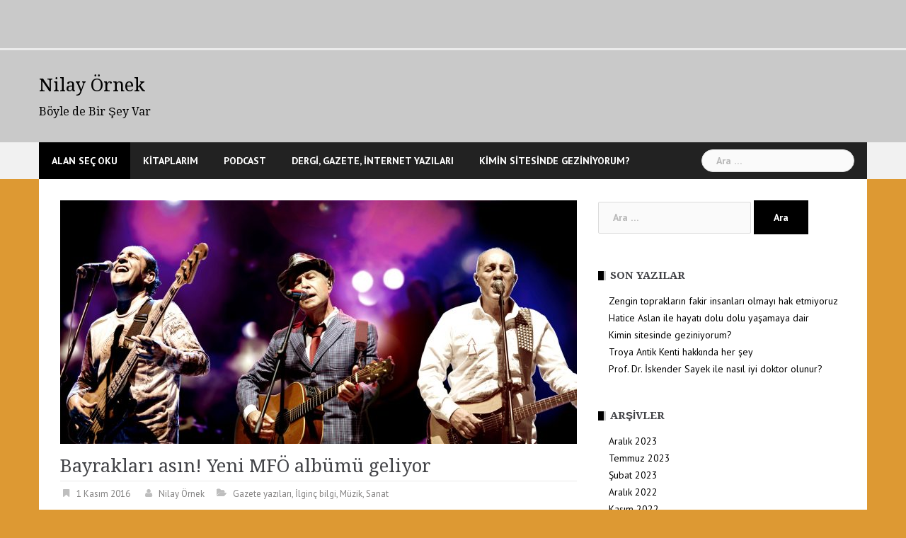

--- FILE ---
content_type: text/html; charset=UTF-8
request_url: http://nilayornek.com/bayraklari-asin-yeni-mfo-albumu-geliyor/
body_size: 13545
content:
<!DOCTYPE html>
<html lang="tr">
<head>
<meta charset="UTF-8">
<meta name="viewport" content="width=device-width, initial-scale=1">
<link rel="profile" href="http://gmpg.org/xfn/11">
<link rel="pingback" href="http://nilayornek.com/xmlrpc.php">

<title>Bayrakları asın! Yeni MFÖ albümü geliyor &#8211; Nilay Örnek</title>
<meta name='robots' content='max-image-preview:large' />
<link rel='dns-prefetch' href='//stats.wp.com' />
<link rel='dns-prefetch' href='//fonts.googleapis.com' />
<link rel='dns-prefetch' href='//c0.wp.com' />
<link rel="alternate" type="application/rss+xml" title="Nilay Örnek &raquo; akışı" href="http://nilayornek.com/feed/" />
<link rel="alternate" type="application/rss+xml" title="Nilay Örnek &raquo; yorum akışı" href="http://nilayornek.com/comments/feed/" />
<link rel="alternate" type="application/rss+xml" title="Nilay Örnek &raquo; Bayrakları asın! Yeni MFÖ albümü geliyor yorum akışı" href="http://nilayornek.com/bayraklari-asin-yeni-mfo-albumu-geliyor/feed/" />
<link rel="alternate" title="oEmbed (JSON)" type="application/json+oembed" href="http://nilayornek.com/wp-json/oembed/1.0/embed?url=http%3A%2F%2Fnilayornek.com%2Fbayraklari-asin-yeni-mfo-albumu-geliyor%2F" />
<link rel="alternate" title="oEmbed (XML)" type="text/xml+oembed" href="http://nilayornek.com/wp-json/oembed/1.0/embed?url=http%3A%2F%2Fnilayornek.com%2Fbayraklari-asin-yeni-mfo-albumu-geliyor%2F&#038;format=xml" />
<style id='wp-img-auto-sizes-contain-inline-css' type='text/css'>
img:is([sizes=auto i],[sizes^="auto," i]){contain-intrinsic-size:3000px 1500px}
/*# sourceURL=wp-img-auto-sizes-contain-inline-css */
</style>
<link rel='stylesheet' id='newsanchor-bootstrap-css' href='http://nilayornek.com/wp-content/themes/newsanchor/css/bootstrap/bootstrap.min.css?ver=1' type='text/css' media='all' />
<style id='wp-emoji-styles-inline-css' type='text/css'>

	img.wp-smiley, img.emoji {
		display: inline !important;
		border: none !important;
		box-shadow: none !important;
		height: 1em !important;
		width: 1em !important;
		margin: 0 0.07em !important;
		vertical-align: -0.1em !important;
		background: none !important;
		padding: 0 !important;
	}
/*# sourceURL=wp-emoji-styles-inline-css */
</style>
<style id='wp-block-library-inline-css' type='text/css'>
:root{--wp-block-synced-color:#7a00df;--wp-block-synced-color--rgb:122,0,223;--wp-bound-block-color:var(--wp-block-synced-color);--wp-editor-canvas-background:#ddd;--wp-admin-theme-color:#007cba;--wp-admin-theme-color--rgb:0,124,186;--wp-admin-theme-color-darker-10:#006ba1;--wp-admin-theme-color-darker-10--rgb:0,107,160.5;--wp-admin-theme-color-darker-20:#005a87;--wp-admin-theme-color-darker-20--rgb:0,90,135;--wp-admin-border-width-focus:2px}@media (min-resolution:192dpi){:root{--wp-admin-border-width-focus:1.5px}}.wp-element-button{cursor:pointer}:root .has-very-light-gray-background-color{background-color:#eee}:root .has-very-dark-gray-background-color{background-color:#313131}:root .has-very-light-gray-color{color:#eee}:root .has-very-dark-gray-color{color:#313131}:root .has-vivid-green-cyan-to-vivid-cyan-blue-gradient-background{background:linear-gradient(135deg,#00d084,#0693e3)}:root .has-purple-crush-gradient-background{background:linear-gradient(135deg,#34e2e4,#4721fb 50%,#ab1dfe)}:root .has-hazy-dawn-gradient-background{background:linear-gradient(135deg,#faaca8,#dad0ec)}:root .has-subdued-olive-gradient-background{background:linear-gradient(135deg,#fafae1,#67a671)}:root .has-atomic-cream-gradient-background{background:linear-gradient(135deg,#fdd79a,#004a59)}:root .has-nightshade-gradient-background{background:linear-gradient(135deg,#330968,#31cdcf)}:root .has-midnight-gradient-background{background:linear-gradient(135deg,#020381,#2874fc)}:root{--wp--preset--font-size--normal:16px;--wp--preset--font-size--huge:42px}.has-regular-font-size{font-size:1em}.has-larger-font-size{font-size:2.625em}.has-normal-font-size{font-size:var(--wp--preset--font-size--normal)}.has-huge-font-size{font-size:var(--wp--preset--font-size--huge)}.has-text-align-center{text-align:center}.has-text-align-left{text-align:left}.has-text-align-right{text-align:right}.has-fit-text{white-space:nowrap!important}#end-resizable-editor-section{display:none}.aligncenter{clear:both}.items-justified-left{justify-content:flex-start}.items-justified-center{justify-content:center}.items-justified-right{justify-content:flex-end}.items-justified-space-between{justify-content:space-between}.screen-reader-text{border:0;clip-path:inset(50%);height:1px;margin:-1px;overflow:hidden;padding:0;position:absolute;width:1px;word-wrap:normal!important}.screen-reader-text:focus{background-color:#ddd;clip-path:none;color:#444;display:block;font-size:1em;height:auto;left:5px;line-height:normal;padding:15px 23px 14px;text-decoration:none;top:5px;width:auto;z-index:100000}html :where(.has-border-color){border-style:solid}html :where([style*=border-top-color]){border-top-style:solid}html :where([style*=border-right-color]){border-right-style:solid}html :where([style*=border-bottom-color]){border-bottom-style:solid}html :where([style*=border-left-color]){border-left-style:solid}html :where([style*=border-width]){border-style:solid}html :where([style*=border-top-width]){border-top-style:solid}html :where([style*=border-right-width]){border-right-style:solid}html :where([style*=border-bottom-width]){border-bottom-style:solid}html :where([style*=border-left-width]){border-left-style:solid}html :where(img[class*=wp-image-]){height:auto;max-width:100%}:where(figure){margin:0 0 1em}html :where(.is-position-sticky){--wp-admin--admin-bar--position-offset:var(--wp-admin--admin-bar--height,0px)}@media screen and (max-width:600px){html :where(.is-position-sticky){--wp-admin--admin-bar--position-offset:0px}}
.has-text-align-justify{text-align:justify;}

/*# sourceURL=wp-block-library-inline-css */
</style><style id='global-styles-inline-css' type='text/css'>
:root{--wp--preset--aspect-ratio--square: 1;--wp--preset--aspect-ratio--4-3: 4/3;--wp--preset--aspect-ratio--3-4: 3/4;--wp--preset--aspect-ratio--3-2: 3/2;--wp--preset--aspect-ratio--2-3: 2/3;--wp--preset--aspect-ratio--16-9: 16/9;--wp--preset--aspect-ratio--9-16: 9/16;--wp--preset--color--black: #000000;--wp--preset--color--cyan-bluish-gray: #abb8c3;--wp--preset--color--white: #ffffff;--wp--preset--color--pale-pink: #f78da7;--wp--preset--color--vivid-red: #cf2e2e;--wp--preset--color--luminous-vivid-orange: #ff6900;--wp--preset--color--luminous-vivid-amber: #fcb900;--wp--preset--color--light-green-cyan: #7bdcb5;--wp--preset--color--vivid-green-cyan: #00d084;--wp--preset--color--pale-cyan-blue: #8ed1fc;--wp--preset--color--vivid-cyan-blue: #0693e3;--wp--preset--color--vivid-purple: #9b51e0;--wp--preset--gradient--vivid-cyan-blue-to-vivid-purple: linear-gradient(135deg,rgb(6,147,227) 0%,rgb(155,81,224) 100%);--wp--preset--gradient--light-green-cyan-to-vivid-green-cyan: linear-gradient(135deg,rgb(122,220,180) 0%,rgb(0,208,130) 100%);--wp--preset--gradient--luminous-vivid-amber-to-luminous-vivid-orange: linear-gradient(135deg,rgb(252,185,0) 0%,rgb(255,105,0) 100%);--wp--preset--gradient--luminous-vivid-orange-to-vivid-red: linear-gradient(135deg,rgb(255,105,0) 0%,rgb(207,46,46) 100%);--wp--preset--gradient--very-light-gray-to-cyan-bluish-gray: linear-gradient(135deg,rgb(238,238,238) 0%,rgb(169,184,195) 100%);--wp--preset--gradient--cool-to-warm-spectrum: linear-gradient(135deg,rgb(74,234,220) 0%,rgb(151,120,209) 20%,rgb(207,42,186) 40%,rgb(238,44,130) 60%,rgb(251,105,98) 80%,rgb(254,248,76) 100%);--wp--preset--gradient--blush-light-purple: linear-gradient(135deg,rgb(255,206,236) 0%,rgb(152,150,240) 100%);--wp--preset--gradient--blush-bordeaux: linear-gradient(135deg,rgb(254,205,165) 0%,rgb(254,45,45) 50%,rgb(107,0,62) 100%);--wp--preset--gradient--luminous-dusk: linear-gradient(135deg,rgb(255,203,112) 0%,rgb(199,81,192) 50%,rgb(65,88,208) 100%);--wp--preset--gradient--pale-ocean: linear-gradient(135deg,rgb(255,245,203) 0%,rgb(182,227,212) 50%,rgb(51,167,181) 100%);--wp--preset--gradient--electric-grass: linear-gradient(135deg,rgb(202,248,128) 0%,rgb(113,206,126) 100%);--wp--preset--gradient--midnight: linear-gradient(135deg,rgb(2,3,129) 0%,rgb(40,116,252) 100%);--wp--preset--font-size--small: 13px;--wp--preset--font-size--medium: 20px;--wp--preset--font-size--large: 36px;--wp--preset--font-size--x-large: 42px;--wp--preset--spacing--20: 0.44rem;--wp--preset--spacing--30: 0.67rem;--wp--preset--spacing--40: 1rem;--wp--preset--spacing--50: 1.5rem;--wp--preset--spacing--60: 2.25rem;--wp--preset--spacing--70: 3.38rem;--wp--preset--spacing--80: 5.06rem;--wp--preset--shadow--natural: 6px 6px 9px rgba(0, 0, 0, 0.2);--wp--preset--shadow--deep: 12px 12px 50px rgba(0, 0, 0, 0.4);--wp--preset--shadow--sharp: 6px 6px 0px rgba(0, 0, 0, 0.2);--wp--preset--shadow--outlined: 6px 6px 0px -3px rgb(255, 255, 255), 6px 6px rgb(0, 0, 0);--wp--preset--shadow--crisp: 6px 6px 0px rgb(0, 0, 0);}:where(.is-layout-flex){gap: 0.5em;}:where(.is-layout-grid){gap: 0.5em;}body .is-layout-flex{display: flex;}.is-layout-flex{flex-wrap: wrap;align-items: center;}.is-layout-flex > :is(*, div){margin: 0;}body .is-layout-grid{display: grid;}.is-layout-grid > :is(*, div){margin: 0;}:where(.wp-block-columns.is-layout-flex){gap: 2em;}:where(.wp-block-columns.is-layout-grid){gap: 2em;}:where(.wp-block-post-template.is-layout-flex){gap: 1.25em;}:where(.wp-block-post-template.is-layout-grid){gap: 1.25em;}.has-black-color{color: var(--wp--preset--color--black) !important;}.has-cyan-bluish-gray-color{color: var(--wp--preset--color--cyan-bluish-gray) !important;}.has-white-color{color: var(--wp--preset--color--white) !important;}.has-pale-pink-color{color: var(--wp--preset--color--pale-pink) !important;}.has-vivid-red-color{color: var(--wp--preset--color--vivid-red) !important;}.has-luminous-vivid-orange-color{color: var(--wp--preset--color--luminous-vivid-orange) !important;}.has-luminous-vivid-amber-color{color: var(--wp--preset--color--luminous-vivid-amber) !important;}.has-light-green-cyan-color{color: var(--wp--preset--color--light-green-cyan) !important;}.has-vivid-green-cyan-color{color: var(--wp--preset--color--vivid-green-cyan) !important;}.has-pale-cyan-blue-color{color: var(--wp--preset--color--pale-cyan-blue) !important;}.has-vivid-cyan-blue-color{color: var(--wp--preset--color--vivid-cyan-blue) !important;}.has-vivid-purple-color{color: var(--wp--preset--color--vivid-purple) !important;}.has-black-background-color{background-color: var(--wp--preset--color--black) !important;}.has-cyan-bluish-gray-background-color{background-color: var(--wp--preset--color--cyan-bluish-gray) !important;}.has-white-background-color{background-color: var(--wp--preset--color--white) !important;}.has-pale-pink-background-color{background-color: var(--wp--preset--color--pale-pink) !important;}.has-vivid-red-background-color{background-color: var(--wp--preset--color--vivid-red) !important;}.has-luminous-vivid-orange-background-color{background-color: var(--wp--preset--color--luminous-vivid-orange) !important;}.has-luminous-vivid-amber-background-color{background-color: var(--wp--preset--color--luminous-vivid-amber) !important;}.has-light-green-cyan-background-color{background-color: var(--wp--preset--color--light-green-cyan) !important;}.has-vivid-green-cyan-background-color{background-color: var(--wp--preset--color--vivid-green-cyan) !important;}.has-pale-cyan-blue-background-color{background-color: var(--wp--preset--color--pale-cyan-blue) !important;}.has-vivid-cyan-blue-background-color{background-color: var(--wp--preset--color--vivid-cyan-blue) !important;}.has-vivid-purple-background-color{background-color: var(--wp--preset--color--vivid-purple) !important;}.has-black-border-color{border-color: var(--wp--preset--color--black) !important;}.has-cyan-bluish-gray-border-color{border-color: var(--wp--preset--color--cyan-bluish-gray) !important;}.has-white-border-color{border-color: var(--wp--preset--color--white) !important;}.has-pale-pink-border-color{border-color: var(--wp--preset--color--pale-pink) !important;}.has-vivid-red-border-color{border-color: var(--wp--preset--color--vivid-red) !important;}.has-luminous-vivid-orange-border-color{border-color: var(--wp--preset--color--luminous-vivid-orange) !important;}.has-luminous-vivid-amber-border-color{border-color: var(--wp--preset--color--luminous-vivid-amber) !important;}.has-light-green-cyan-border-color{border-color: var(--wp--preset--color--light-green-cyan) !important;}.has-vivid-green-cyan-border-color{border-color: var(--wp--preset--color--vivid-green-cyan) !important;}.has-pale-cyan-blue-border-color{border-color: var(--wp--preset--color--pale-cyan-blue) !important;}.has-vivid-cyan-blue-border-color{border-color: var(--wp--preset--color--vivid-cyan-blue) !important;}.has-vivid-purple-border-color{border-color: var(--wp--preset--color--vivid-purple) !important;}.has-vivid-cyan-blue-to-vivid-purple-gradient-background{background: var(--wp--preset--gradient--vivid-cyan-blue-to-vivid-purple) !important;}.has-light-green-cyan-to-vivid-green-cyan-gradient-background{background: var(--wp--preset--gradient--light-green-cyan-to-vivid-green-cyan) !important;}.has-luminous-vivid-amber-to-luminous-vivid-orange-gradient-background{background: var(--wp--preset--gradient--luminous-vivid-amber-to-luminous-vivid-orange) !important;}.has-luminous-vivid-orange-to-vivid-red-gradient-background{background: var(--wp--preset--gradient--luminous-vivid-orange-to-vivid-red) !important;}.has-very-light-gray-to-cyan-bluish-gray-gradient-background{background: var(--wp--preset--gradient--very-light-gray-to-cyan-bluish-gray) !important;}.has-cool-to-warm-spectrum-gradient-background{background: var(--wp--preset--gradient--cool-to-warm-spectrum) !important;}.has-blush-light-purple-gradient-background{background: var(--wp--preset--gradient--blush-light-purple) !important;}.has-blush-bordeaux-gradient-background{background: var(--wp--preset--gradient--blush-bordeaux) !important;}.has-luminous-dusk-gradient-background{background: var(--wp--preset--gradient--luminous-dusk) !important;}.has-pale-ocean-gradient-background{background: var(--wp--preset--gradient--pale-ocean) !important;}.has-electric-grass-gradient-background{background: var(--wp--preset--gradient--electric-grass) !important;}.has-midnight-gradient-background{background: var(--wp--preset--gradient--midnight) !important;}.has-small-font-size{font-size: var(--wp--preset--font-size--small) !important;}.has-medium-font-size{font-size: var(--wp--preset--font-size--medium) !important;}.has-large-font-size{font-size: var(--wp--preset--font-size--large) !important;}.has-x-large-font-size{font-size: var(--wp--preset--font-size--x-large) !important;}
/*# sourceURL=global-styles-inline-css */
</style>

<style id='classic-theme-styles-inline-css' type='text/css'>
/*! This file is auto-generated */
.wp-block-button__link{color:#fff;background-color:#32373c;border-radius:9999px;box-shadow:none;text-decoration:none;padding:calc(.667em + 2px) calc(1.333em + 2px);font-size:1.125em}.wp-block-file__button{background:#32373c;color:#fff;text-decoration:none}
/*# sourceURL=/wp-includes/css/classic-themes.min.css */
</style>
<link rel='stylesheet' id='newsanchor-body-fonts-css' href='//fonts.googleapis.com/css?family=PT+Sans%3A400%2C700&#038;ver=6.9' type='text/css' media='all' />
<link rel='stylesheet' id='newsanchor-headings-fonts-css' href='//fonts.googleapis.com/css?family=Droid+Serif%3A400%2C700&#038;ver=6.9' type='text/css' media='all' />
<link rel='stylesheet' id='newsanchor-style-css' href='http://nilayornek.com/wp-content/themes/newsanchor/style.css?ver=6.9' type='text/css' media='all' />
<style id='newsanchor-style-inline-css' type='text/css'>
.site-title { font-size:26px; }
.site-description { font-size:16px; }
h1 { font-size:52px; }
h2 { font-size:42px; }
h3 { font-size:32px; }
h4 { font-size:25px; }
h5 { font-size:20px; }
h6 { font-size:18px; }
body { font-size:14px; }
.site-title a,.site-title a:hover,.roll-title a:hover,.lastest-posts .content-left h3 a:hover,.lastest-posts .content-right h3 a:hover,.activity span a:hover,.activity span a:hover:before,.recent_posts_b .post h3 a:hover,.recent_posts_b .sub-post .content h3 a:hover,.recent_posts_b .sub-post .date a:hover,.recent_posts_b.type2 .sub-post h3 a:hover,.video-post .content h3 a:hover,.social-navigation li a:hover,a,.btn-menu:hover:before,.post-item .content-entry h3 a:hover,.site-main .content-entry h3 a:hover,.newsanchor_recent_posts_widget ul h3 a:hover,.newsanchor_recent_posts_widget ul .date a:hover,.tabs .comments p a:hover,.tabs .pop-posts .text h3 a:hover,.tabs .pop-posts .text .date a:hover,.widget-socials .socials li a:hover,.widget-most-popular h3 a:hover,.widget-categories li a:hover,.single .meta-post span a:hover,.single .meta-post span a:hover:before,.single .related-posts .content h3 a:hover,.single .related-posts .date a:hover,.comments-list .comment-text .author a:hover,.footer-widgets .widget-list li a:hover,.top-header .toplink li a:hover { color:#000000}
.roll-posts-carousel .item:hover .text-over,.roll-posts-carousel .owl-nav [class*=owl-],.roll-contact-form .send-wrap input,.roll-title:after,#mainnav ul .top-menu-item-1:hover,button,input[type="button"],input[type="reset"],input[type="submit"],.preloader .pre-bounce1,.preloader .pre-bounce2,#mainnav > ul > li:first-of-type,#login-modal .submit-login input,#signup-modal .submit-login input,.sidebar .widget-title:before,.tabs .menu-tab li.active a:after,.widget-subscribe #subscribe-button,.single .tags-post a:hover,.single .share-post .socials a,.comment-respond .submit-comment input,.footer-widgets .widget-social .social-list a:hover,.tagcloud a:hover,.go-top,.search-header .mobi-searchform { background-color:#000000}
blockquote,.tagcloud a:hover { border-color:#000000}
.site-description { color:#000000}
.top-header,.main-header { background-color:#c9c9c9}
.bottom-header .header-nav { background-color:#222;}
#mainnav ul .top-menu-item-2:hover { background-color:#fe2d18;}
#mainnav ul .top-menu-item-3:hover { background-color:#266302;}
#mainnav ul .top-menu-item-4:hover { background-color:#ff9600;}
#mainnav ul .top-menu-item-5:hover { background-color:#b22234;}
#mainnav ul .top-menu-item-0:hover { background-color:#c71c77;}
body { color:#767676}
.site-info { background-color:#1e1e1e}
.footer-widgets.widget-area,.footer-widgets.widget-area a { color:#949494}
.footer-widgets { background-color:#222}

/*# sourceURL=newsanchor-style-inline-css */
</style>
<link rel='stylesheet' id='newsanchor-font-awesome-css' href='http://nilayornek.com/wp-content/themes/newsanchor/fonts/font-awesome.min.css?ver=6.9' type='text/css' media='all' />
<script type="text/javascript" src="https://c0.wp.com/c/6.9/wp-includes/js/jquery/jquery.min.js" id="jquery-core-js"></script>
<script type="text/javascript" src="https://c0.wp.com/c/6.9/wp-includes/js/jquery/jquery-migrate.min.js" id="jquery-migrate-js"></script>
<script type="text/javascript" src="http://nilayornek.com/wp-content/themes/newsanchor/js/owl.carousel.min.js?ver=1" id="newsanchor-owl-script-js"></script>
<link rel="https://api.w.org/" href="http://nilayornek.com/wp-json/" /><link rel="alternate" title="JSON" type="application/json" href="http://nilayornek.com/wp-json/wp/v2/posts/2628" /><link rel="EditURI" type="application/rsd+xml" title="RSD" href="http://nilayornek.com/xmlrpc.php?rsd" />
<meta name="generator" content="WordPress 6.9" />
<link rel="canonical" href="http://nilayornek.com/bayraklari-asin-yeni-mfo-albumu-geliyor/" />
<link rel='shortlink' href='http://nilayornek.com/?p=2628' />
	<style>img#wpstats{display:none}</style>
		<!--[if lt IE 9]>
<script src="http://nilayornek.com/wp-content/themes/newsanchor/js/html5shiv.js"></script>
<![endif]-->
<style type="text/css" id="custom-background-css">
body.custom-background { background-color: #dd9933; }
</style>
	<link rel="icon" href="http://nilayornek.com/wp-content/uploads/2016/01/cropped-283221_10150334526935400_6499723_n-2-32x32.jpg" sizes="32x32" />
<link rel="icon" href="http://nilayornek.com/wp-content/uploads/2016/01/cropped-283221_10150334526935400_6499723_n-2-192x192.jpg" sizes="192x192" />
<link rel="apple-touch-icon" href="http://nilayornek.com/wp-content/uploads/2016/01/cropped-283221_10150334526935400_6499723_n-2-180x180.jpg" />
<meta name="msapplication-TileImage" content="http://nilayornek.com/wp-content/uploads/2016/01/cropped-283221_10150334526935400_6499723_n-2-270x270.jpg" />
</head>

<body class="wp-singular post-template-default single single-post postid-2628 single-format-standard custom-background wp-theme-newsanchor">
<div class="preloader">
    <div class="spinner">
        <div class="pre-bounce1"></div>
        <div class="pre-bounce2"></div>
    </div>
</div>
<div id="page" class="hfeed site">
	<a class="skip-link screen-reader-text" href="#content">Skip to content</a>

   	<header id="header" class="header">
	   	<div class="top-header">
	   		<div class="container">
									<nav class="social-navigation clearfix">
						<div class="menu-yazilar-container"><ul id="menu-yazilar" class="menu clearfix"><li id="menu-item-4161" class="menu-item menu-item-type-taxonomy menu-item-object-category current-post-ancestor menu-item-has-children menu-item-4161"><a href="http://nilayornek.com/kategori/alan-sec-oku/"><span class="screen-reader-text">Alan Seç Oku</span></a>
<ul class="sub-menu">
	<li id="menu-item-6222" class="menu-item menu-item-type-taxonomy menu-item-object-category menu-item-6222"><a href="http://nilayornek.com/kategori/alan-sec-oku/apartman-bina/"><span class="screen-reader-text">Apartman / Bina</span></a></li>
	<li id="menu-item-4163" class="menu-item menu-item-type-taxonomy menu-item-object-category menu-item-4163"><a href="http://nilayornek.com/kategori/alan-sec-oku/doga-cevre/"><span class="screen-reader-text">Doğa / Çevre</span></a></li>
	<li id="menu-item-4164" class="menu-item menu-item-type-taxonomy menu-item-object-category menu-item-4164"><a href="http://nilayornek.com/kategori/alan-sec-oku/egitim/"><span class="screen-reader-text">Eğitim</span></a></li>
	<li id="menu-item-4182" class="menu-item menu-item-type-taxonomy menu-item-object-category menu-item-4182"><a href="http://nilayornek.com/kategori/alan-sec-oku/gastronomi/"><span class="screen-reader-text">Gastronomi</span></a></li>
	<li id="menu-item-4166" class="menu-item menu-item-type-taxonomy menu-item-object-category menu-item-4166"><a href="http://nilayornek.com/kategori/alan-sec-oku/gazetecilik/"><span class="screen-reader-text">Gazetecilik</span></a></li>
	<li id="menu-item-4167" class="menu-item menu-item-type-taxonomy menu-item-object-category menu-item-4167"><a href="http://nilayornek.com/kategori/alan-sec-oku/hayata-dair/"><span class="screen-reader-text">Hayata Dair</span></a></li>
	<li id="menu-item-4169" class="menu-item menu-item-type-taxonomy menu-item-object-category current-post-ancestor current-menu-parent current-post-parent menu-item-4169"><a href="http://nilayornek.com/kategori/alan-sec-oku/ilginc-bilgi/"><span class="screen-reader-text">İlginç bilgi</span></a></li>
	<li id="menu-item-4170" class="menu-item menu-item-type-taxonomy menu-item-object-category menu-item-4170"><a href="http://nilayornek.com/kategori/alan-sec-oku/iliskiler/"><span class="screen-reader-text">İlişkiler</span></a></li>
	<li id="menu-item-4171" class="menu-item menu-item-type-taxonomy menu-item-object-category menu-item-4171"><a href="http://nilayornek.com/kategori/alan-sec-oku/komik/"><span class="screen-reader-text">Komik</span></a></li>
	<li id="menu-item-4187" class="menu-item menu-item-type-taxonomy menu-item-object-category menu-item-4187"><a href="http://nilayornek.com/kategori/alan-sec-oku/portre/"><span class="screen-reader-text">Portre</span></a></li>
	<li id="menu-item-4185" class="menu-item menu-item-type-taxonomy menu-item-object-category menu-item-4185"><a href="http://nilayornek.com/kategori/alan-sec-oku/psikoloji/"><span class="screen-reader-text">Psikoloji</span></a></li>
	<li id="menu-item-4190" class="menu-item menu-item-type-taxonomy menu-item-object-category current-post-ancestor current-menu-parent current-post-parent menu-item-has-children menu-item-4190"><a href="http://nilayornek.com/kategori/alan-sec-oku/sanat/"><span class="screen-reader-text">Sanat</span></a>
	<ul class="sub-menu">
		<li id="menu-item-4191" class="menu-item menu-item-type-taxonomy menu-item-object-category menu-item-4191"><a href="http://nilayornek.com/kategori/alan-sec-oku/sanat/cizgi-roman/"><span class="screen-reader-text">Çizgi roman</span></a></li>
		<li id="menu-item-6224" class="menu-item menu-item-type-taxonomy menu-item-object-category menu-item-6224"><a href="http://nilayornek.com/kategori/alan-sec-oku/sanat/fotograf-sanat/"><span class="screen-reader-text">Fotoğraf</span></a></li>
		<li id="menu-item-4195" class="menu-item menu-item-type-taxonomy menu-item-object-category menu-item-4195"><a href="http://nilayornek.com/kategori/alan-sec-oku/sanat/kitap/"><span class="screen-reader-text">Kitap</span></a></li>
		<li id="menu-item-4196" class="menu-item menu-item-type-taxonomy menu-item-object-category menu-item-4196"><a href="http://nilayornek.com/kategori/alan-sec-oku/sanat/moda/"><span class="screen-reader-text">Moda</span></a></li>
		<li id="menu-item-4197" class="menu-item menu-item-type-taxonomy menu-item-object-category current-post-ancestor current-menu-parent current-post-parent menu-item-4197"><a href="http://nilayornek.com/kategori/alan-sec-oku/sanat/muzik/"><span class="screen-reader-text">Müzik</span></a></li>
		<li id="menu-item-4198" class="menu-item menu-item-type-taxonomy menu-item-object-category menu-item-4198"><a href="http://nilayornek.com/kategori/alan-sec-oku/sanat/resim/"><span class="screen-reader-text">Resim</span></a></li>
		<li id="menu-item-6225" class="menu-item menu-item-type-taxonomy menu-item-object-category menu-item-6225"><a href="http://nilayornek.com/kategori/alan-sec-oku/sanat/sinema-tv/"><span class="screen-reader-text">SİNEMA / TV</span></a></li>
		<li id="menu-item-4199" class="menu-item menu-item-type-taxonomy menu-item-object-category menu-item-4199"><a href="http://nilayornek.com/kategori/alan-sec-oku/sanat/street-art-sokak-sanati/"><span class="screen-reader-text">Street Art / Sokak Sanatı</span></a></li>
		<li id="menu-item-4200" class="menu-item menu-item-type-taxonomy menu-item-object-category menu-item-4200"><a href="http://nilayornek.com/kategori/alan-sec-oku/sanat/tasarim/"><span class="screen-reader-text">Tasarım</span></a></li>
		<li id="menu-item-4201" class="menu-item menu-item-type-taxonomy menu-item-object-category menu-item-4201"><a href="http://nilayornek.com/kategori/alan-sec-oku/sanat/tiyatro/"><span class="screen-reader-text">Tiyatro</span></a></li>
	</ul>
</li>
	<li id="menu-item-4156" class="menu-item menu-item-type-taxonomy menu-item-object-category menu-item-has-children menu-item-4156"><a href="http://nilayornek.com/kategori/alan-sec-oku/seyahat/"><span class="screen-reader-text">Seyahat</span></a>
	<ul class="sub-menu">
		<li id="menu-item-4202" class="menu-item menu-item-type-taxonomy menu-item-object-category menu-item-4202"><a href="http://nilayornek.com/kategori/alan-sec-oku/sehir/"><span class="screen-reader-text">Şehir</span></a></li>
	</ul>
</li>
	<li id="menu-item-4204" class="menu-item menu-item-type-taxonomy menu-item-object-category menu-item-4204"><a href="http://nilayornek.com/kategori/alan-sec-oku/sosyal-medya-teknoloji/"><span class="screen-reader-text">Sosyal Medya / Teknoloji</span></a></li>
	<li id="menu-item-4172" class="menu-item menu-item-type-taxonomy menu-item-object-category menu-item-4172"><a href="http://nilayornek.com/kategori/alan-sec-oku/spor/"><span class="screen-reader-text">Spor</span></a></li>
	<li id="menu-item-4158" class="menu-item menu-item-type-taxonomy menu-item-object-category menu-item-4158"><a href="http://nilayornek.com/kategori/alan-sec-oku/turkiye-halleri/"><span class="screen-reader-text">Türkiye halleri</span></a></li>
</ul>
</li>
<li id="menu-item-6202" class="menu-item menu-item-type-taxonomy menu-item-object-category menu-item-has-children menu-item-6202"><a href="http://nilayornek.com/kategori/kitaplarim/"><span class="screen-reader-text">KİTAPLARIM</span></a>
<ul class="sub-menu">
	<li id="menu-item-6203" class="menu-item menu-item-type-taxonomy menu-item-object-category menu-item-6203"><a href="http://nilayornek.com/kategori/kitaplarim/butun-iyiler-biraz-kuskundur/"><span class="screen-reader-text">Bütün İyiler Biraz Küskündür</span></a></li>
	<li id="menu-item-6204" class="menu-item menu-item-type-taxonomy menu-item-object-category menu-item-6204"><a href="http://nilayornek.com/kategori/kitaplarim/her-umut-ortak-arar/"><span class="screen-reader-text">Her Umut Ortak Arar</span></a></li>
</ul>
</li>
<li id="menu-item-6190" class="menu-item menu-item-type-taxonomy menu-item-object-category menu-item-has-children menu-item-6190"><a href="http://nilayornek.com/kategori/podcast-2/"><span class="screen-reader-text">PODCAST</span></a>
<ul class="sub-menu">
	<li id="menu-item-6191" class="menu-item menu-item-type-taxonomy menu-item-object-category menu-item-6191"><a href="http://nilayornek.com/kategori/podcast-2/nasil-olunur/"><span class="screen-reader-text">Nasıl Olunur?</span></a></li>
	<li id="menu-item-6227" class="menu-item menu-item-type-taxonomy menu-item-object-category menu-item-6227"><a href="http://nilayornek.com/kategori/podcast-2/podcast/"><span class="screen-reader-text">Podcast</span></a></li>
</ul>
</li>
<li id="menu-item-4176" class="menu-item menu-item-type-taxonomy menu-item-object-category current-post-ancestor menu-item-has-children menu-item-4176"><a href="http://nilayornek.com/kategori/dergi-gazete/"><span class="screen-reader-text">DERGİ, GAZETE, İNTERNET YAZILARI</span></a>
<ul class="sub-menu">
	<li id="menu-item-4178" class="menu-item menu-item-type-taxonomy menu-item-object-category menu-item-4178"><a href="http://nilayornek.com/kategori/dergi-gazete/dergi-yazilari/"><span class="screen-reader-text">Dergi yazıları</span></a></li>
	<li id="menu-item-4179" class="menu-item menu-item-type-taxonomy menu-item-object-category current-post-ancestor current-menu-parent current-post-parent menu-item-4179"><a href="http://nilayornek.com/kategori/dergi-gazete/gazete-yazilari/"><span class="screen-reader-text">Gazete yazıları</span></a></li>
	<li id="menu-item-4175" class="menu-item menu-item-type-taxonomy menu-item-object-category menu-item-has-children menu-item-4175"><a href="http://nilayornek.com/kategori/alan-sec-oku/zamansiz-yazilar/"><span class="screen-reader-text">ZAMANSIZ YAZILAR</span></a>
	<ul class="sub-menu">
		<li id="menu-item-4206" class="menu-item menu-item-type-taxonomy menu-item-object-category menu-item-4206"><a href="http://nilayornek.com/kategori/alan-sec-oku/sosyoloji/"><span class="screen-reader-text">Sosyoloji</span></a></li>
		<li id="menu-item-4205" class="menu-item menu-item-type-taxonomy menu-item-object-category menu-item-4205"><a href="http://nilayornek.com/kategori/alan-sec-oku/sosyal-psikoloji/"><span class="screen-reader-text">Sosyal psikoloji</span></a></li>
	</ul>
</li>
</ul>
</li>
<li id="menu-item-6196" class="menu-item menu-item-type-post_type menu-item-object-page menu-item-has-children menu-item-6196"><a href="http://nilayornek.com/kimin-sitesinde-geziniyorum/"><span class="screen-reader-text">Kimin sitesinde geziniyorum?</span></a>
<ul class="sub-menu">
	<li id="menu-item-4154" class="menu-item menu-item-type-taxonomy menu-item-object-category menu-item-4154"><a href="http://nilayornek.com/kategori/ben-kimim/"><span class="screen-reader-text">Ben Kimim?</span></a></li>
	<li id="menu-item-6200" class="menu-item menu-item-type-taxonomy menu-item-object-category menu-item-6200"><a href="http://nilayornek.com/kategori/benimle-yapilan-roportajlar/"><span class="screen-reader-text">Benimle Yapılan Röportajlar</span></a></li>
</ul>
</li>
</ul></div>					</nav>
						   					
			</div>
	   	</div><!-- /.top-header -->

	   	<div class="main-header">
			<div class="container">
				<div class="row">
					<div class="col-md-4">
		              	<div id="logo" class="logo">
				        							<h1 class="site-title"><a href="http://nilayornek.com/" rel="home">Nilay Örnek</a></h1>
							<h2 class="site-description">Böyle de Bir Şey Var</h2>	        
				        		            	</div>
		            </div>

		            		            <div class="col-md-8">
		            	<div class="banner_ads">
									            	</div>
		            </div>
		            	            </div>
	         </div>
	   	</div><!-- /.main-header -->

		<div class="bottom-header">
			<div class="container">
				<div class="row">
					<div class="col-md-12">
						<div class="header-nav clearfix">
							<div class="btn-menu"></div><!-- //mobile menu button -->
							<nav id="mainnav" class="mainnav">
								<ul id="primary-menu" class="clearfix"><li class="menu-item menu-item-type-taxonomy menu-item-object-category current-post-ancestor menu-item-has-children menu-item-4161 top-menu-item-1"><a href="http://nilayornek.com/kategori/alan-sec-oku/">Alan Seç Oku</a>
<ul class="sub-menu">
	<li class="menu-item menu-item-type-taxonomy menu-item-object-category menu-item-6222"><a href="http://nilayornek.com/kategori/alan-sec-oku/apartman-bina/">Apartman / Bina</a></li>
	<li class="menu-item menu-item-type-taxonomy menu-item-object-category menu-item-4163"><a href="http://nilayornek.com/kategori/alan-sec-oku/doga-cevre/">Doğa / Çevre</a></li>
	<li class="menu-item menu-item-type-taxonomy menu-item-object-category menu-item-4164"><a href="http://nilayornek.com/kategori/alan-sec-oku/egitim/">Eğitim</a></li>
	<li class="menu-item menu-item-type-taxonomy menu-item-object-category menu-item-4182"><a href="http://nilayornek.com/kategori/alan-sec-oku/gastronomi/">Gastronomi</a></li>
	<li class="menu-item menu-item-type-taxonomy menu-item-object-category menu-item-4166"><a href="http://nilayornek.com/kategori/alan-sec-oku/gazetecilik/">Gazetecilik</a></li>
	<li class="menu-item menu-item-type-taxonomy menu-item-object-category menu-item-4167"><a href="http://nilayornek.com/kategori/alan-sec-oku/hayata-dair/">Hayata Dair</a></li>
	<li class="menu-item menu-item-type-taxonomy menu-item-object-category current-post-ancestor current-menu-parent current-post-parent menu-item-4169"><a href="http://nilayornek.com/kategori/alan-sec-oku/ilginc-bilgi/">İlginç bilgi</a></li>
	<li class="menu-item menu-item-type-taxonomy menu-item-object-category menu-item-4170"><a href="http://nilayornek.com/kategori/alan-sec-oku/iliskiler/">İlişkiler</a></li>
	<li class="menu-item menu-item-type-taxonomy menu-item-object-category menu-item-4171"><a href="http://nilayornek.com/kategori/alan-sec-oku/komik/">Komik</a></li>
	<li class="menu-item menu-item-type-taxonomy menu-item-object-category menu-item-4187"><a href="http://nilayornek.com/kategori/alan-sec-oku/portre/">Portre</a></li>
	<li class="menu-item menu-item-type-taxonomy menu-item-object-category menu-item-4185"><a href="http://nilayornek.com/kategori/alan-sec-oku/psikoloji/">Psikoloji</a></li>
	<li class="menu-item menu-item-type-taxonomy menu-item-object-category current-post-ancestor current-menu-parent current-post-parent menu-item-has-children menu-item-4190"><a href="http://nilayornek.com/kategori/alan-sec-oku/sanat/">Sanat</a>
	<ul class="sub-menu">
		<li class="menu-item menu-item-type-taxonomy menu-item-object-category menu-item-4191"><a href="http://nilayornek.com/kategori/alan-sec-oku/sanat/cizgi-roman/">Çizgi roman</a></li>
		<li class="menu-item menu-item-type-taxonomy menu-item-object-category menu-item-6224"><a href="http://nilayornek.com/kategori/alan-sec-oku/sanat/fotograf-sanat/">Fotoğraf</a></li>
		<li class="menu-item menu-item-type-taxonomy menu-item-object-category menu-item-4195"><a href="http://nilayornek.com/kategori/alan-sec-oku/sanat/kitap/">Kitap</a></li>
		<li class="menu-item menu-item-type-taxonomy menu-item-object-category menu-item-4196"><a href="http://nilayornek.com/kategori/alan-sec-oku/sanat/moda/">Moda</a></li>
		<li class="menu-item menu-item-type-taxonomy menu-item-object-category current-post-ancestor current-menu-parent current-post-parent menu-item-4197"><a href="http://nilayornek.com/kategori/alan-sec-oku/sanat/muzik/">Müzik</a></li>
		<li class="menu-item menu-item-type-taxonomy menu-item-object-category menu-item-4198"><a href="http://nilayornek.com/kategori/alan-sec-oku/sanat/resim/">Resim</a></li>
		<li class="menu-item menu-item-type-taxonomy menu-item-object-category menu-item-6225"><a href="http://nilayornek.com/kategori/alan-sec-oku/sanat/sinema-tv/">SİNEMA / TV</a></li>
		<li class="menu-item menu-item-type-taxonomy menu-item-object-category menu-item-4199"><a href="http://nilayornek.com/kategori/alan-sec-oku/sanat/street-art-sokak-sanati/">Street Art / Sokak Sanatı</a></li>
		<li class="menu-item menu-item-type-taxonomy menu-item-object-category menu-item-4200"><a href="http://nilayornek.com/kategori/alan-sec-oku/sanat/tasarim/">Tasarım</a></li>
		<li class="menu-item menu-item-type-taxonomy menu-item-object-category menu-item-4201"><a href="http://nilayornek.com/kategori/alan-sec-oku/sanat/tiyatro/">Tiyatro</a></li>
	</ul>
</li>
	<li class="menu-item menu-item-type-taxonomy menu-item-object-category menu-item-has-children menu-item-4156"><a href="http://nilayornek.com/kategori/alan-sec-oku/seyahat/">Seyahat</a>
	<ul class="sub-menu">
		<li class="menu-item menu-item-type-taxonomy menu-item-object-category menu-item-4202"><a href="http://nilayornek.com/kategori/alan-sec-oku/sehir/">Şehir</a></li>
	</ul>
</li>
	<li class="menu-item menu-item-type-taxonomy menu-item-object-category menu-item-4204"><a href="http://nilayornek.com/kategori/alan-sec-oku/sosyal-medya-teknoloji/">Sosyal Medya / Teknoloji</a></li>
	<li class="menu-item menu-item-type-taxonomy menu-item-object-category menu-item-4172"><a href="http://nilayornek.com/kategori/alan-sec-oku/spor/">Spor</a></li>
	<li class="menu-item menu-item-type-taxonomy menu-item-object-category menu-item-4158"><a href="http://nilayornek.com/kategori/alan-sec-oku/turkiye-halleri/">Türkiye halleri</a></li>
</ul>
</li>
<li class="menu-item menu-item-type-taxonomy menu-item-object-category menu-item-has-children menu-item-6202 top-menu-item-2"><a href="http://nilayornek.com/kategori/kitaplarim/">KİTAPLARIM</a>
<ul class="sub-menu">
	<li class="menu-item menu-item-type-taxonomy menu-item-object-category menu-item-6203"><a href="http://nilayornek.com/kategori/kitaplarim/butun-iyiler-biraz-kuskundur/">Bütün İyiler Biraz Küskündür</a></li>
	<li class="menu-item menu-item-type-taxonomy menu-item-object-category menu-item-6204"><a href="http://nilayornek.com/kategori/kitaplarim/her-umut-ortak-arar/">Her Umut Ortak Arar</a></li>
</ul>
</li>
<li class="menu-item menu-item-type-taxonomy menu-item-object-category menu-item-has-children menu-item-6190 top-menu-item-3"><a href="http://nilayornek.com/kategori/podcast-2/">PODCAST</a>
<ul class="sub-menu">
	<li class="menu-item menu-item-type-taxonomy menu-item-object-category menu-item-6191"><a href="http://nilayornek.com/kategori/podcast-2/nasil-olunur/">Nasıl Olunur?</a></li>
	<li class="menu-item menu-item-type-taxonomy menu-item-object-category menu-item-6227"><a href="http://nilayornek.com/kategori/podcast-2/podcast/">Podcast</a></li>
</ul>
</li>
<li class="menu-item menu-item-type-taxonomy menu-item-object-category current-post-ancestor menu-item-has-children menu-item-4176 top-menu-item-4"><a href="http://nilayornek.com/kategori/dergi-gazete/">DERGİ, GAZETE, İNTERNET YAZILARI</a>
<ul class="sub-menu">
	<li class="menu-item menu-item-type-taxonomy menu-item-object-category menu-item-4178"><a href="http://nilayornek.com/kategori/dergi-gazete/dergi-yazilari/">Dergi yazıları</a></li>
	<li class="menu-item menu-item-type-taxonomy menu-item-object-category current-post-ancestor current-menu-parent current-post-parent menu-item-4179"><a href="http://nilayornek.com/kategori/dergi-gazete/gazete-yazilari/">Gazete yazıları</a></li>
	<li class="menu-item menu-item-type-taxonomy menu-item-object-category menu-item-has-children menu-item-4175"><a href="http://nilayornek.com/kategori/alan-sec-oku/zamansiz-yazilar/">ZAMANSIZ YAZILAR</a>
	<ul class="sub-menu">
		<li class="menu-item menu-item-type-taxonomy menu-item-object-category menu-item-4206"><a href="http://nilayornek.com/kategori/alan-sec-oku/sosyoloji/">Sosyoloji</a></li>
		<li class="menu-item menu-item-type-taxonomy menu-item-object-category menu-item-4205"><a href="http://nilayornek.com/kategori/alan-sec-oku/sosyal-psikoloji/">Sosyal psikoloji</a></li>
	</ul>
</li>
</ul>
</li>
<li class="menu-item menu-item-type-post_type menu-item-object-page menu-item-has-children menu-item-6196 top-menu-item-5"><a href="http://nilayornek.com/kimin-sitesinde-geziniyorum/">Kimin sitesinde geziniyorum?</a>
<ul class="sub-menu">
	<li class="menu-item menu-item-type-taxonomy menu-item-object-category menu-item-4154"><a href="http://nilayornek.com/kategori/ben-kimim/">Ben Kimim?</a></li>
	<li class="menu-item menu-item-type-taxonomy menu-item-object-category menu-item-6200"><a href="http://nilayornek.com/kategori/benimle-yapilan-roportajlar/">Benimle Yapılan Röportajlar</a></li>
</ul>
</li>
</ul>							</nav><!-- /nav -->
							<div class="search-header">
								<form role="search" method="get" class="search-form" action="http://nilayornek.com/">
				<label>
					<span class="screen-reader-text">Arama:</span>
					<input type="search" class="search-field" placeholder="Ara &hellip;" value="" name="s" />
				</label>
				<input type="submit" class="search-submit" value="Ara" />
			</form>							</div>
						</div>
					</div><!-- /.col-md-12 -->
				</div><!-- /.row -->
			</div><!-- /.container -->
		</div><!-- /.bottom-header -->
	</header>

	<div class="page-content">
		<div class="container content-wrapper">
			<div class="row">
				
	<div id="primary" class="content-area col-md-8 ">
		<main id="main" class="site-main" role="main">

		
			
<article id="post-2628" class="post-2628 post type-post status-publish format-standard has-post-thumbnail hentry category-gazete-yazilari category-ilginc-bilgi category-muzik category-sanat tag-bir-rolling-stones-bir-biz tag-11-yil-sonra-mfonun-yeni-albumu-cikiyor tag-45-yillik-turk-grubu tag-based-istanbul-nedin tag-biricik-suden-evlilik-programi-mazhar-alanson tag-mazhar-alanson tag-mazhar-alanson-evlilik-programi tag-mazhar-alanson-sarki-sozleri tag-mfo tag-mfonun-yeni-albumu-cikiyor tag-muzik tag-nilay-ornek tag-nornek tag-transformers tag-transformers-mfo clearfix">

			<div class="entry-thumb">
			<img width="730" height="344" src="http://nilayornek.com/wp-content/uploads/2016/10/mfo-730x344.jpg" class="attachment-newsanchor-large-thumb size-newsanchor-large-thumb wp-post-image" alt="" decoding="async" fetchpriority="high" srcset="http://nilayornek.com/wp-content/uploads/2016/10/mfo-730x344.jpg 730w, http://nilayornek.com/wp-content/uploads/2016/10/mfo-300x141.jpg 300w, http://nilayornek.com/wp-content/uploads/2016/10/mfo-768x362.jpg 768w, http://nilayornek.com/wp-content/uploads/2016/10/mfo-1024x482.jpg 1024w, http://nilayornek.com/wp-content/uploads/2016/10/mfo-435x205.jpg 435w" sizes="(max-width: 730px) 100vw, 730px" />		</div>
	
	<header class="entry-header">
		<h1 class="single-title">Bayrakları asın! Yeni MFÖ albümü geliyor</h1>
				<div class="meta-post">
			<span class="posted-on date"><a href="http://nilayornek.com/bayraklari-asin-yeni-mfo-albumu-geliyor/" rel="bookmark"><time class="entry-date published" datetime="2016-11-01T05:00:44+03:00">1 Kasım 2016</time><time class="updated" datetime="2016-11-01T14:12:41+03:00">1 Kasım 2016</time></a></span><span class="byline"> <span class="author vcard"><a class="url fn n" href="http://nilayornek.com/author/nilayornek/">Nilay Örnek</a></span></span><span class="categories"> <a href="http://nilayornek.com/kategori/dergi-gazete/gazete-yazilari/" rel="category tag">Gazete yazıları</a>, <a href="http://nilayornek.com/kategori/alan-sec-oku/ilginc-bilgi/" rel="category tag">İlginç bilgi</a>, <a href="http://nilayornek.com/kategori/alan-sec-oku/sanat/muzik/" rel="category tag">Müzik</a>, <a href="http://nilayornek.com/kategori/alan-sec-oku/sanat/" rel="category tag">Sanat</a></span>		</div>
				
	</header><!-- .entry-header -->

	<div class="entry-content">
		<p style="text-align: center;"><strong>Gece yazıp yatıyoruz, kalkıyoruz yine olaylar, olaylar&#8230; Gerçek demokrasi sahibi ülkelerle zaman farkımız artmış! Küçük de olsa umut bulalım; MFÖ, 10 küsur yılın ardından albüm çıkarıyor</strong></p>
<p>&#8220;Evlenme programlarının falan hepsini biliriz Biricik’le&#8221; diyor, yaş almanın daha fazla televizyon izlemeyi getirdiğini söylüyor.<br />
Mazhar Alanson&#8217;u, eşi Biricik Suden&#8217;le oturmuş evlilik programı izlerken hayal ediyorum; ben de izlerken onları izlemek istiyorum bir an!<br />
Gün içinde çokça müzik dinliyormuş Alanson; yenileri değil ama&#8230; 60&#8217;lar, 70&#8217;ler ağırlıkla.<br />
Esas &#8216;bomba&#8217;; Mazhar Alanson 1 yıl boyunca kâğıtlar, defterler dolusu şarkı sözü yazmış, çok çalışmış. Normalde şiir olarak başlayıp kafiyeler ekleyerek şarkı yaparmış ama bu defa direkt şarkı sözü yazmış.<br />
Ve tabii muhteşem olan, bu sözlerin yıllardan, çok uzun yıllardan sonra bir MFÖ albümüne dönüşüyor olması&#8230;</p>
<p><strong>&#8216;BİR ROLLING STONES. BİR BİZ&#8217;</strong></p>
<p>&#8220;Ben sözleri yazıp Fuat’a götürüyorum. O hemen en güzel şekilde besteliyor. Özkan&#8217;da da var hazır bir şeyler&#8221; diyor.<br />
Ekibi 01&#8217;a benzetiyor.<br />
Bir önceki ortak albümlerini beğenmemiş Alanson, &#8220;Üçümüz ayrı ayrı, farklı stüdyolarda ve kendi aranjörlerimizle çalışıp birleştirdik, tuhaf oldu. Bu sefer ‘Ele Güne Karşı’daki samimiyeti yakalamaya çalışacağız&#8221; diye konuşuyor.<br />
İstanbul&#8217;daki bazı mekanlarda ücretsiz dağıtılan Based İstanbul&#8217;da Güliz Arslan&#8217;ın akıcı Mazhar Alanson söyleşisi sürpriz güzellikle gerçekten. 45 yıldır geçmişleri var MFÖ olarak, &#8220;Rolling Stones’la biz kaldık, dünyada da başka yok. Gururluyuz tabii&#8221; diyor.<br />
&#8216;Güzel sözlü Türkçe müzik&#8217; açlığımız tavan yapmışken harika haber.</p>
<ul>
<li><em><strong>1 Kasım 2016 tarihinde Nilay Örnek&#8217;in Sözcü Gazetesi /Şık ekindeki köşesinde yayımlanmıştır.</strong></em></li>
<li>Aynı günün diğer yazıları</li>
<li><strong>Pazar öğlen &#8216;evde&#8217; Cem Yılmaz ile döner yemek!  <a href="http://wp.me/p79ANb-Gz">http://wp.me/p79ANb-Gz</a></strong></li>
<li><strong>Kültür-sanat çevresi büyük aduket (*) çekti: &#8216;İstanbul Sanat Haftası&#8217;</strong> http://wp.me/p79ANb-Gz</li>
</ul>
<ul>
<li><strong>İlgili bir haber, Türkiye&#8217;den hangi müzisyenler edebiyat Nobel&#8217;i alabilirdi?</strong> <a href="http://wp.me/p79ANb-DB">http://wp.me/p79ANb-DB</a></li>
</ul>
			</div><!-- .entry-content -->

	<footer class="entry-footer">
		<span class="tags-post">Tagged <a href="http://nilayornek.com/etiket/bir-rolling-stones-bir-biz/" rel="tag">'BİR ROLLING STONES. BİR BİZ</a> <a href="http://nilayornek.com/etiket/11-yil-sonra-mfonun-yeni-albumu-cikiyor/" rel="tag">11 yıl sonra MFÖ'nün yeni albümü çıkıyor</a> <a href="http://nilayornek.com/etiket/45-yillik-turk-grubu/" rel="tag">45 yıllık türk grubu</a> <a href="http://nilayornek.com/etiket/based-istanbul-nedin/" rel="tag">based istanbul nedin</a> <a href="http://nilayornek.com/etiket/biricik-suden-evlilik-programi-mazhar-alanson/" rel="tag">biricik suden evlilik programı mazhar alanson=</a> <a href="http://nilayornek.com/etiket/mazhar-alanson/" rel="tag">Mazhar Alanson</a> <a href="http://nilayornek.com/etiket/mazhar-alanson-evlilik-programi/" rel="tag">mazhar alanson evlilik programı</a> <a href="http://nilayornek.com/etiket/mazhar-alanson-sarki-sozleri/" rel="tag">mazhar alanson şarkı sözleri</a> <a href="http://nilayornek.com/etiket/mfo/" rel="tag">MFÖ</a> <a href="http://nilayornek.com/etiket/mfonun-yeni-albumu-cikiyor/" rel="tag">MFÖ'nün yeni albümü çıkıyor</a> <a href="http://nilayornek.com/etiket/muzik/" rel="tag">müzik</a> <a href="http://nilayornek.com/etiket/nilay-ornek/" rel="tag">nilay örnek</a> <a href="http://nilayornek.com/etiket/nornek/" rel="tag">Nörnek</a> <a href="http://nilayornek.com/etiket/transformers/" rel="tag">Transformers</a> <a href="http://nilayornek.com/etiket/transformers-mfo/" rel="tag">Transformers MFÖ</a></span>	</footer><!-- .entry-footer -->
</article><!-- #post-## -->

			
	<nav class="navigation post-navigation" aria-label="Yazılar">
		<h2 class="screen-reader-text">Yazı gezinmesi</h2>
		<div class="nav-links"><div class="nav-previous"><a href="http://nilayornek.com/pazar-oglen-evde-cem-yilmaz-ile-doner-yemek/" rel="prev">Pazar öğlen &#8216;evde&#8217; Cem Yılmaz ile döner yemek!</a></div><div class="nav-next"><a href="http://nilayornek.com/yeni-hayatimizin-kuratorleriyle-tanisin/" rel="next">Yeni hayatımızın küratörleriyle tanışın!</a></div></div>
	</nav>
			
		
		</main><!-- #main -->
	</div><!-- #primary -->


<div id="secondary" class="sidebar col-md-4" role="complementary">
	<aside id="search-2" class="widget widget_search"><form role="search" method="get" class="search-form" action="http://nilayornek.com/">
				<label>
					<span class="screen-reader-text">Arama:</span>
					<input type="search" class="search-field" placeholder="Ara &hellip;" value="" name="s" />
				</label>
				<input type="submit" class="search-submit" value="Ara" />
			</form></aside>
		<aside id="recent-posts-2" class="widget widget_recent_entries">
		<h5 class="widget-title">Son Yazılar</h5>
		<ul>
											<li>
					<a href="http://nilayornek.com/zengin-topraklarin-fakir-insanlari-olmayi-hak-etmiyoruz/">Zengin toprakların fakir insanları olmayı hak etmiyoruz</a>
									</li>
											<li>
					<a href="http://nilayornek.com/hatice-aslan-ile-hayati-dolu-dolu-yasamaya-dair/">Hatice Aslan ile hayatı dolu dolu yaşamaya dair</a>
									</li>
											<li>
					<a href="http://nilayornek.com/kimin-sitesinde-geziniyorum-2/">Kimin sitesinde geziniyorum?</a>
									</li>
											<li>
					<a href="http://nilayornek.com/troya-antik-kenti-hakkinda-her-sey/">Troya Antik Kenti hakkında her şey</a>
									</li>
											<li>
					<a href="http://nilayornek.com/prof-dr-iskender-sayek-ile-nasil-iyi-doktor-olunur/">Prof. Dr. İskender Sayek ile nasıl iyi doktor olunur?</a>
									</li>
					</ul>

		</aside><aside id="archives-2" class="widget widget_archive"><h5 class="widget-title">Arşivler</h5>
			<ul>
					<li><a href='http://nilayornek.com/2023/12/'>Aralık 2023</a></li>
	<li><a href='http://nilayornek.com/2023/07/'>Temmuz 2023</a></li>
	<li><a href='http://nilayornek.com/2023/02/'>Şubat 2023</a></li>
	<li><a href='http://nilayornek.com/2022/12/'>Aralık 2022</a></li>
	<li><a href='http://nilayornek.com/2022/11/'>Kasım 2022</a></li>
	<li><a href='http://nilayornek.com/2022/10/'>Ekim 2022</a></li>
	<li><a href='http://nilayornek.com/2022/02/'>Şubat 2022</a></li>
	<li><a href='http://nilayornek.com/2022/01/'>Ocak 2022</a></li>
	<li><a href='http://nilayornek.com/2021/12/'>Aralık 2021</a></li>
	<li><a href='http://nilayornek.com/2021/11/'>Kasım 2021</a></li>
	<li><a href='http://nilayornek.com/2021/08/'>Ağustos 2021</a></li>
	<li><a href='http://nilayornek.com/2021/05/'>Mayıs 2021</a></li>
	<li><a href='http://nilayornek.com/2021/04/'>Nisan 2021</a></li>
	<li><a href='http://nilayornek.com/2021/03/'>Mart 2021</a></li>
	<li><a href='http://nilayornek.com/2021/02/'>Şubat 2021</a></li>
	<li><a href='http://nilayornek.com/2021/01/'>Ocak 2021</a></li>
	<li><a href='http://nilayornek.com/2020/12/'>Aralık 2020</a></li>
	<li><a href='http://nilayornek.com/2020/11/'>Kasım 2020</a></li>
	<li><a href='http://nilayornek.com/2020/09/'>Eylül 2020</a></li>
	<li><a href='http://nilayornek.com/2020/08/'>Ağustos 2020</a></li>
	<li><a href='http://nilayornek.com/2020/06/'>Haziran 2020</a></li>
	<li><a href='http://nilayornek.com/2020/05/'>Mayıs 2020</a></li>
	<li><a href='http://nilayornek.com/2020/04/'>Nisan 2020</a></li>
	<li><a href='http://nilayornek.com/2020/03/'>Mart 2020</a></li>
	<li><a href='http://nilayornek.com/2020/02/'>Şubat 2020</a></li>
	<li><a href='http://nilayornek.com/2020/01/'>Ocak 2020</a></li>
	<li><a href='http://nilayornek.com/2019/12/'>Aralık 2019</a></li>
	<li><a href='http://nilayornek.com/2019/11/'>Kasım 2019</a></li>
	<li><a href='http://nilayornek.com/2019/10/'>Ekim 2019</a></li>
	<li><a href='http://nilayornek.com/2019/09/'>Eylül 2019</a></li>
	<li><a href='http://nilayornek.com/2019/07/'>Temmuz 2019</a></li>
	<li><a href='http://nilayornek.com/2019/06/'>Haziran 2019</a></li>
	<li><a href='http://nilayornek.com/2019/05/'>Mayıs 2019</a></li>
	<li><a href='http://nilayornek.com/2019/04/'>Nisan 2019</a></li>
	<li><a href='http://nilayornek.com/2019/03/'>Mart 2019</a></li>
	<li><a href='http://nilayornek.com/2019/02/'>Şubat 2019</a></li>
	<li><a href='http://nilayornek.com/2019/01/'>Ocak 2019</a></li>
	<li><a href='http://nilayornek.com/2018/12/'>Aralık 2018</a></li>
	<li><a href='http://nilayornek.com/2018/11/'>Kasım 2018</a></li>
	<li><a href='http://nilayornek.com/2018/10/'>Ekim 2018</a></li>
	<li><a href='http://nilayornek.com/2018/09/'>Eylül 2018</a></li>
	<li><a href='http://nilayornek.com/2018/08/'>Ağustos 2018</a></li>
	<li><a href='http://nilayornek.com/2018/07/'>Temmuz 2018</a></li>
	<li><a href='http://nilayornek.com/2018/06/'>Haziran 2018</a></li>
	<li><a href='http://nilayornek.com/2018/05/'>Mayıs 2018</a></li>
	<li><a href='http://nilayornek.com/2018/04/'>Nisan 2018</a></li>
	<li><a href='http://nilayornek.com/2018/03/'>Mart 2018</a></li>
	<li><a href='http://nilayornek.com/2018/02/'>Şubat 2018</a></li>
	<li><a href='http://nilayornek.com/2018/01/'>Ocak 2018</a></li>
	<li><a href='http://nilayornek.com/2017/12/'>Aralık 2017</a></li>
	<li><a href='http://nilayornek.com/2017/11/'>Kasım 2017</a></li>
	<li><a href='http://nilayornek.com/2017/10/'>Ekim 2017</a></li>
	<li><a href='http://nilayornek.com/2017/09/'>Eylül 2017</a></li>
	<li><a href='http://nilayornek.com/2017/08/'>Ağustos 2017</a></li>
	<li><a href='http://nilayornek.com/2017/07/'>Temmuz 2017</a></li>
	<li><a href='http://nilayornek.com/2017/06/'>Haziran 2017</a></li>
	<li><a href='http://nilayornek.com/2017/05/'>Mayıs 2017</a></li>
	<li><a href='http://nilayornek.com/2017/04/'>Nisan 2017</a></li>
	<li><a href='http://nilayornek.com/2017/03/'>Mart 2017</a></li>
	<li><a href='http://nilayornek.com/2017/02/'>Şubat 2017</a></li>
	<li><a href='http://nilayornek.com/2017/01/'>Ocak 2017</a></li>
	<li><a href='http://nilayornek.com/2016/12/'>Aralık 2016</a></li>
	<li><a href='http://nilayornek.com/2016/11/'>Kasım 2016</a></li>
	<li><a href='http://nilayornek.com/2016/10/'>Ekim 2016</a></li>
	<li><a href='http://nilayornek.com/2016/09/'>Eylül 2016</a></li>
	<li><a href='http://nilayornek.com/2016/08/'>Ağustos 2016</a></li>
	<li><a href='http://nilayornek.com/2016/07/'>Temmuz 2016</a></li>
	<li><a href='http://nilayornek.com/2016/06/'>Haziran 2016</a></li>
	<li><a href='http://nilayornek.com/2016/05/'>Mayıs 2016</a></li>
	<li><a href='http://nilayornek.com/2016/04/'>Nisan 2016</a></li>
	<li><a href='http://nilayornek.com/2016/03/'>Mart 2016</a></li>
	<li><a href='http://nilayornek.com/2016/02/'>Şubat 2016</a></li>
	<li><a href='http://nilayornek.com/2016/01/'>Ocak 2016</a></li>
	<li><a href='http://nilayornek.com/2015/12/'>Aralık 2015</a></li>
	<li><a href='http://nilayornek.com/2015/10/'>Ekim 2015</a></li>
	<li><a href='http://nilayornek.com/2015/09/'>Eylül 2015</a></li>
	<li><a href='http://nilayornek.com/2015/08/'>Ağustos 2015</a></li>
	<li><a href='http://nilayornek.com/2015/06/'>Haziran 2015</a></li>
	<li><a href='http://nilayornek.com/2015/04/'>Nisan 2015</a></li>
	<li><a href='http://nilayornek.com/2015/03/'>Mart 2015</a></li>
	<li><a href='http://nilayornek.com/2015/02/'>Şubat 2015</a></li>
	<li><a href='http://nilayornek.com/2014/09/'>Eylül 2014</a></li>
	<li><a href='http://nilayornek.com/2014/03/'>Mart 2014</a></li>
	<li><a href='http://nilayornek.com/2013/12/'>Aralık 2013</a></li>
	<li><a href='http://nilayornek.com/2013/02/'>Şubat 2013</a></li>
	<li><a href='http://nilayornek.com/2009/09/'>Eylül 2009</a></li>
	<li><a href='http://nilayornek.com/2009/05/'>Mayıs 2009</a></li>
	<li><a href='http://nilayornek.com/2008/09/'>Eylül 2008</a></li>
			</ul>

			</aside><aside id="categories-2" class="widget widget_categories"><h5 class="widget-title">Kategoriler</h5>
			<ul>
					<li class="cat-item cat-item-8629"><a href="http://nilayornek.com/kategori/alan-sec-oku/">ALAN SEÇ OKU</a>
</li>
	<li class="cat-item cat-item-10617"><a href="http://nilayornek.com/kategori/alan-sec-oku/apartman-bina/">Apartman / Bina</a>
</li>
	<li class="cat-item cat-item-1434"><a href="http://nilayornek.com/kategori/ben-kimim/">BEN KİMİM?</a>
</li>
	<li class="cat-item cat-item-10616"><a href="http://nilayornek.com/kategori/benimle-yapilan-roportajlar/">Benimle Yapılan Röportajlar</a>
</li>
	<li class="cat-item cat-item-8279"><a href="http://nilayornek.com/kategori/kitaplarim/butun-iyiler-biraz-kuskundur/">Bütün İyiler Biraz Küskündür</a>
</li>
	<li class="cat-item cat-item-1996"><a href="http://nilayornek.com/kategori/alan-sec-oku/sanat/cizgi-roman/">Çizgi roman</a>
</li>
	<li class="cat-item cat-item-517"><a href="http://nilayornek.com/kategori/dergi-gazete/dergi-yazilari/">Dergi yazıları</a>
</li>
	<li class="cat-item cat-item-8628"><a href="http://nilayornek.com/kategori/dergi-gazete/">DERGİ/GAZETE</a>
</li>
	<li class="cat-item cat-item-5137"><a href="http://nilayornek.com/kategori/alan-sec-oku/doga-cevre/">Doğa / Çevre</a>
</li>
	<li class="cat-item cat-item-5621"><a href="http://nilayornek.com/kategori/alan-sec-oku/egitim/">Eğitim</a>
</li>
	<li class="cat-item cat-item-5728"><a href="http://nilayornek.com/kategori/alan-sec-oku/sanat/fotograf-sanat/">Fotoğraf</a>
</li>
	<li class="cat-item cat-item-5"><a href="http://nilayornek.com/kategori/alan-sec-oku/gastronomi/">Gastronomi</a>
</li>
	<li class="cat-item cat-item-518"><a href="http://nilayornek.com/kategori/dergi-gazete/gazete-yazilari/">Gazete yazıları</a>
</li>
	<li class="cat-item cat-item-316"><a href="http://nilayornek.com/kategori/alan-sec-oku/gazetecilik/">Gazetecilik</a>
</li>
	<li class="cat-item cat-item-54"><a href="http://nilayornek.com/kategori/alan-sec-oku/hayata-dair/">Hayata Dair</a>
</li>
	<li class="cat-item cat-item-115"><a href="http://nilayornek.com/kategori/alan-sec-oku/ilginc-bilgi/">İlginç bilgi</a>
</li>
	<li class="cat-item cat-item-1026"><a href="http://nilayornek.com/kategori/alan-sec-oku/iliskiler/">İlişkiler</a>
</li>
	<li class="cat-item cat-item-9875"><a href="http://nilayornek.com/kategori/dergi-gazete/internet-siteleri/">İnternet sitelerine yazılar</a>
</li>
	<li class="cat-item cat-item-95"><a href="http://nilayornek.com/kategori/alan-sec-oku/sanat/kitap/">Kitap</a>
</li>
	<li class="cat-item cat-item-1025"><a href="http://nilayornek.com/kategori/alan-sec-oku/komik/">Komik</a>
</li>
	<li class="cat-item cat-item-2902"><a href="http://nilayornek.com/kategori/alan-sec-oku/sanat/moda/">Moda</a>
</li>
	<li class="cat-item cat-item-1215"><a href="http://nilayornek.com/kategori/alan-sec-oku/sanat/muzik/">Müzik</a>
</li>
	<li class="cat-item cat-item-10614"><a href="http://nilayornek.com/kategori/podcast-2/nasil-olunur/">Nasıl Olunur?</a>
</li>
	<li class="cat-item cat-item-10613"><a href="http://nilayornek.com/kategori/podcast-2/">PODCAST</a>
</li>
	<li class="cat-item cat-item-10144"><a href="http://nilayornek.com/kategori/podcast-2/podcast/">Podcast</a>
</li>
	<li class="cat-item cat-item-2594"><a href="http://nilayornek.com/kategori/alan-sec-oku/portre/">Portre</a>
</li>
	<li class="cat-item cat-item-662"><a href="http://nilayornek.com/kategori/alan-sec-oku/psikoloji/">Psikoloji</a>
</li>
	<li class="cat-item cat-item-2104"><a href="http://nilayornek.com/kategori/alan-sec-oku/sanat/resim/">Resim</a>
</li>
	<li class="cat-item cat-item-2"><a href="http://nilayornek.com/kategori/alan-sec-oku/sanat/">Sanat</a>
</li>
	<li class="cat-item cat-item-379"><a href="http://nilayornek.com/kategori/alan-sec-oku/sehir/">Şehir</a>
</li>
	<li class="cat-item cat-item-1"><a href="http://nilayornek.com/kategori/alan-sec-oku/seyahat/">Seyahat</a>
</li>
	<li class="cat-item cat-item-10619"><a href="http://nilayornek.com/kategori/alan-sec-oku/sanat/sinema-tv/">SİNEMA / TV</a>
</li>
	<li class="cat-item cat-item-5655"><a href="http://nilayornek.com/kategori/alan-sec-oku/sosyal-medya-teknoloji/">Sosyal Medya / Teknoloji</a>
</li>
	<li class="cat-item cat-item-184"><a href="http://nilayornek.com/kategori/alan-sec-oku/sosyal-psikoloji/">Sosyal psikoloji</a>
</li>
	<li class="cat-item cat-item-183"><a href="http://nilayornek.com/kategori/alan-sec-oku/sosyoloji/">Sosyoloji</a>
</li>
	<li class="cat-item cat-item-2936"><a href="http://nilayornek.com/kategori/alan-sec-oku/spor/">Spor</a>
</li>
	<li class="cat-item cat-item-94"><a href="http://nilayornek.com/kategori/alan-sec-oku/sanat/street-art-sokak-sanati/">Street Art / Sokak Sanatı</a>
</li>
	<li class="cat-item cat-item-5973"><a href="http://nilayornek.com/kategori/alan-sec-oku/sanat/tasarim/">Tasarım</a>
</li>
	<li class="cat-item cat-item-1670"><a href="http://nilayornek.com/kategori/alan-sec-oku/sanat/tiyatro/">Tiyatro</a>
</li>
	<li class="cat-item cat-item-159"><a href="http://nilayornek.com/kategori/alan-sec-oku/turkiye-halleri/">Türkiye halleri</a>
</li>
	<li class="cat-item cat-item-6018"><a href="http://nilayornek.com/kategori/alan-sec-oku/zamansiz-yazilar/">Zamansız yazılar</a>
</li>
			</ul>

			</aside></div><!-- #secondary -->

			</div>
		</div>		
	</div><!-- .page-content -->

    <a class="go-top">
        <i class="fa fa-angle-up"></i>
    </a>

	<footer id="colophon" class="site-info" role="contentinfo">
		<div class="go-top2"></div>

		
		<div class="container">
			<a href="http://wordpress.org/">Proudly powered by WordPress</a>
			<span class="sep"> | </span>
			Theme: <a href="http://athemes.com/theme/newsanchor" rel="nofollow">NewsAnchor</a> by aThemes.		</div><!-- /.container -->
	</footer><!-- #colophon -->

</div><!-- #page -->

<script type="speculationrules">
{"prefetch":[{"source":"document","where":{"and":[{"href_matches":"/*"},{"not":{"href_matches":["/wp-*.php","/wp-admin/*","/wp-content/uploads/*","/wp-content/*","/wp-content/plugins/*","/wp-content/themes/newsanchor/*","/*\\?(.+)"]}},{"not":{"selector_matches":"a[rel~=\"nofollow\"]"}},{"not":{"selector_matches":".no-prefetch, .no-prefetch a"}}]},"eagerness":"conservative"}]}
</script>
<script type="text/javascript" src="http://nilayornek.com/wp-content/themes/newsanchor/js/jquery.fitvids.js?ver=6.9" id="newsanchor-fitvids-js"></script>
<script type="text/javascript" src="https://c0.wp.com/c/6.9/wp-includes/js/imagesloaded.min.js" id="imagesloaded-js"></script>
<script type="text/javascript" src="http://nilayornek.com/wp-content/themes/newsanchor/js/main.js?ver=6.9" id="newsanchor-main-js"></script>
<script type="text/javascript" src="http://nilayornek.com/wp-content/themes/newsanchor/js/skip-link-focus-fix.js?ver=20130115" id="newsanchor-skip-link-focus-fix-js"></script>
<script type="text/javascript" src="https://stats.wp.com/e-202604.js" id="jetpack-stats-js" data-wp-strategy="defer"></script>
<script type="text/javascript" id="jetpack-stats-js-after">
/* <![CDATA[ */
_stq = window._stq || [];
_stq.push([ "view", JSON.parse("{\"v\":\"ext\",\"blog\":\"105720737\",\"post\":\"2628\",\"tz\":\"3\",\"srv\":\"nilayornek.com\",\"j\":\"1:13.4.4\"}") ]);
_stq.push([ "clickTrackerInit", "105720737", "2628" ]);
//# sourceURL=jetpack-stats-js-after
/* ]]> */
</script>
<script id="wp-emoji-settings" type="application/json">
{"baseUrl":"https://s.w.org/images/core/emoji/17.0.2/72x72/","ext":".png","svgUrl":"https://s.w.org/images/core/emoji/17.0.2/svg/","svgExt":".svg","source":{"concatemoji":"http://nilayornek.com/wp-includes/js/wp-emoji-release.min.js?ver=6.9"}}
</script>
<script type="module">
/* <![CDATA[ */
/*! This file is auto-generated */
const a=JSON.parse(document.getElementById("wp-emoji-settings").textContent),o=(window._wpemojiSettings=a,"wpEmojiSettingsSupports"),s=["flag","emoji"];function i(e){try{var t={supportTests:e,timestamp:(new Date).valueOf()};sessionStorage.setItem(o,JSON.stringify(t))}catch(e){}}function c(e,t,n){e.clearRect(0,0,e.canvas.width,e.canvas.height),e.fillText(t,0,0);t=new Uint32Array(e.getImageData(0,0,e.canvas.width,e.canvas.height).data);e.clearRect(0,0,e.canvas.width,e.canvas.height),e.fillText(n,0,0);const a=new Uint32Array(e.getImageData(0,0,e.canvas.width,e.canvas.height).data);return t.every((e,t)=>e===a[t])}function p(e,t){e.clearRect(0,0,e.canvas.width,e.canvas.height),e.fillText(t,0,0);var n=e.getImageData(16,16,1,1);for(let e=0;e<n.data.length;e++)if(0!==n.data[e])return!1;return!0}function u(e,t,n,a){switch(t){case"flag":return n(e,"\ud83c\udff3\ufe0f\u200d\u26a7\ufe0f","\ud83c\udff3\ufe0f\u200b\u26a7\ufe0f")?!1:!n(e,"\ud83c\udde8\ud83c\uddf6","\ud83c\udde8\u200b\ud83c\uddf6")&&!n(e,"\ud83c\udff4\udb40\udc67\udb40\udc62\udb40\udc65\udb40\udc6e\udb40\udc67\udb40\udc7f","\ud83c\udff4\u200b\udb40\udc67\u200b\udb40\udc62\u200b\udb40\udc65\u200b\udb40\udc6e\u200b\udb40\udc67\u200b\udb40\udc7f");case"emoji":return!a(e,"\ud83e\u1fac8")}return!1}function f(e,t,n,a){let r;const o=(r="undefined"!=typeof WorkerGlobalScope&&self instanceof WorkerGlobalScope?new OffscreenCanvas(300,150):document.createElement("canvas")).getContext("2d",{willReadFrequently:!0}),s=(o.textBaseline="top",o.font="600 32px Arial",{});return e.forEach(e=>{s[e]=t(o,e,n,a)}),s}function r(e){var t=document.createElement("script");t.src=e,t.defer=!0,document.head.appendChild(t)}a.supports={everything:!0,everythingExceptFlag:!0},new Promise(t=>{let n=function(){try{var e=JSON.parse(sessionStorage.getItem(o));if("object"==typeof e&&"number"==typeof e.timestamp&&(new Date).valueOf()<e.timestamp+604800&&"object"==typeof e.supportTests)return e.supportTests}catch(e){}return null}();if(!n){if("undefined"!=typeof Worker&&"undefined"!=typeof OffscreenCanvas&&"undefined"!=typeof URL&&URL.createObjectURL&&"undefined"!=typeof Blob)try{var e="postMessage("+f.toString()+"("+[JSON.stringify(s),u.toString(),c.toString(),p.toString()].join(",")+"));",a=new Blob([e],{type:"text/javascript"});const r=new Worker(URL.createObjectURL(a),{name:"wpTestEmojiSupports"});return void(r.onmessage=e=>{i(n=e.data),r.terminate(),t(n)})}catch(e){}i(n=f(s,u,c,p))}t(n)}).then(e=>{for(const n in e)a.supports[n]=e[n],a.supports.everything=a.supports.everything&&a.supports[n],"flag"!==n&&(a.supports.everythingExceptFlag=a.supports.everythingExceptFlag&&a.supports[n]);var t;a.supports.everythingExceptFlag=a.supports.everythingExceptFlag&&!a.supports.flag,a.supports.everything||((t=a.source||{}).concatemoji?r(t.concatemoji):t.wpemoji&&t.twemoji&&(r(t.twemoji),r(t.wpemoji)))});
//# sourceURL=http://nilayornek.com/wp-includes/js/wp-emoji-loader.min.js
/* ]]> */
</script>

</body>
</html>
